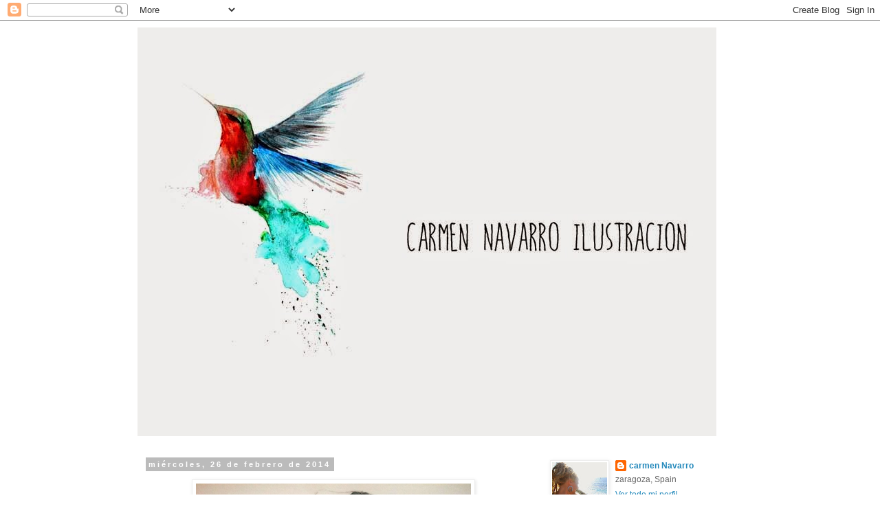

--- FILE ---
content_type: text/html; charset=UTF-8
request_url: http://carmennavarroilustracion.blogspot.com/b/stats?style=WHITE_TRANSPARENT&timeRange=ALL_TIME&token=APq4FmDIAshtyTQmgnsB-V4SRf794g6ttgppYaq-taV3m4es6Tx51wOc2q8LS5FnabOjOdJktOFMUbhXG_egqGRImmL4qjbkng
body_size: 237
content:
{"total":50698,"sparklineOptions":{"backgroundColor":{"fillOpacity":0.1,"fill":"#ffffff"},"series":[{"areaOpacity":0.3,"color":"#fff"}]},"sparklineData":[[0,1],[1,98],[2,1],[3,0],[4,0],[5,0],[6,0],[7,2],[8,95],[9,2],[10,5],[11,1],[12,1],[13,4],[14,3],[15,23],[16,3],[17,3],[18,0],[19,1],[20,9],[21,3],[22,4],[23,1],[24,2],[25,0],[26,2],[27,3],[28,3],[29,1]],"nextTickMs":3600000}